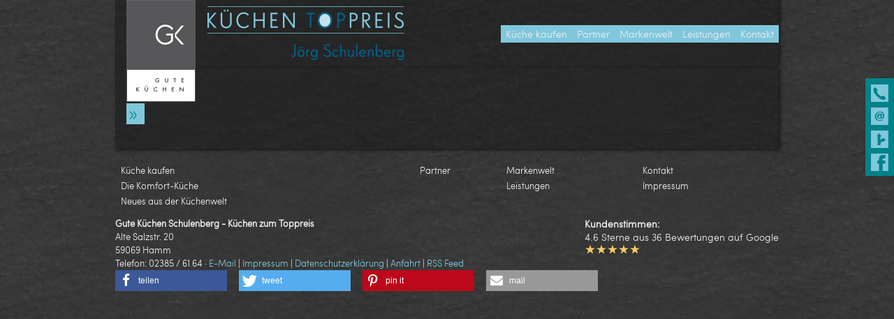

--- FILE ---
content_type: text/html; charset=UTF-8
request_url: https://www.kuechen-toppreis.de/thema/geschirrspueler-3.html
body_size: 4470
content:
<!doctype html>
<!--[if lt IE 7]>      <html class="no-js lt-ie9 lt-ie8 lt-ie7"> <![endif]-->
<!--[if IE 7]>         <html class="no-js lt-ie9 lt-ie8"> <![endif]-->
<!--[if IE 8]>         <html class="no-js lt-ie9"> <![endif]-->
<!--[if gt IE 8]><!--> <html class="no-js ph60388  computer topic linie6"> <!--<![endif]-->
<script>
	var bid = "ph60388";
</script>
<head>
    <!-- 60388 -->
    <meta charset="utf-8">
    <meta http-equiv="X-UA-Compatible" content="IE=edge,chrome=1">
    <meta name="viewport" content="initial-scale=1,user-scalable=no,maximum-scale=1">
    <meta name="language" content="de">
    <meta name="description" content="Bei uns erhalten Sie die perfekte Küche nach Maß zum Toppreis. Über 20 Jahre Erfahrung im Küchenhandel, 6 Jahre in der Küchenindustrie - zu Ihrem Vorteil. ">
    <meta name="keywords" content="Küche, Küchen, Möbel, Garantie, Renovierung, Generalunternehmer, Montage, Qualität, Marken, Finanzierung, Kundendienst, Hausgeräte, Arbeitsplatten, Scharniere, Elektrogeräte, Gute Küchen Schulenberg - Küchen zum Toppreis, Jörg Schulenberg, Hamm, , Hamm, Dortmund">
    <meta name="robots" content="INDEX,FOLLOW">
    <meta name="geo.region" content="DE">
    <meta name="geo.placename" content="Hamm">
    <meta name="city" content="Hamm">
    <meta name="zipcode" content="59069">
    <meta name="geo.position" content="51.631817204134;7.85539627227">
    <meta name="ICBM" content="51.631817204134;7.85539627227">
    <meta name="generator" content="http://www.kuechen-toppreis.de">
    <!-- social sharing -->
    <!-- for Facebook -->
    <meta property="og:title" content="Gute Küchen Schulenberg - Küchen zum Toppreis - Gute Küchen Schulenberg - Küchen zum Toppreis in Hamm / Westfalen ">
    <meta property="og:image" content="https://www.kuechen-toppreis.de//php/image.php?b_id=60388&module=1&i_id=&compression=MED&width=707&format=JPG&height=338">
    <meta property="og:url" content="https://www.kuechen-toppreis.de/">
    <meta property="og:type" content="website">
    <meta property="og:description" content="Bei uns erhalten Sie die perfekte Küche nach Maß zum Toppreis. Über 20 Jahre Erfahrung im Küchenhandel, 6 Jahre in der Küchenindustrie - zu Ihrem Vorteil. ">
    <!-- for Twitter -->
    <meta name="twitter:title" content="Gute Küchen Schulenberg - Küchen zum Toppreis - Gute Küchen Schulenberg - Küchen zum Toppreis in Hamm / Westfalen ">
    <meta name="twitter:description" content="Bei uns erhalten Sie die perfekte Küche nach Maß zum Toppreis. Über 20 Jahre Erfahrung im Küchenhandel, 6 Jahre in der Küchenindustrie - zu Ihrem Vorteil. ">
    <meta name="twitter:image" content="/php/image.php?b_id=60388&module=1&i_id=&compression=MED&width=707&format=JPG&height=338">
    <!-- Canonical -->
    <link rel="canonical" href="https://www.kuechen-toppreis.de">
    <link rel="shortcut icon" type="image/svg+xml" href="/php/image.php?b_id=60388&amp;module=6&amp;i_id=favicon&amp;format=SVG">
	<link rel="stylesheet" href="/css/main1.8.0.css">
	<style type="text/css">.ahb-image.logoimage > img {position:static;height:auto;width:100%} 
.ahb-image.logoimage {position:inherit} 
.ahb-image.partnerimage > img {position:static;height:auto;width:100%} 
.ahb-image.partnerimage {position:inherit} 
.ahb-image.homepageimage:before {padding-top: 42.1%} 
.ahb-image.pageheroimage:before {padding-top: 47.91%} 
.ahb-image.galleryimage:before {padding-top: 52.86%} 
.ahb-image.galleryimage_before_after:before {padding-top: 49.56%} 
.ahb-image.highlightboximage:before {padding-top: 70.78%} 
.ahb-image.lightboximage > img {position:static;height:auto;width:100%} 
.ahb-image.lightboximage {position:inherit} 
.ahb-image.tileitemimage:before {padding-top: 56.97%} 
.ahb-image.flexibleheightimage > img {position:static;height:auto;width:100%} 
.ahb-image.flexibleheightimage {position:inherit} 
.ahb-image.selloutflagimage:before {padding-top: 66.9%} 
.ahb-image.selloutgridimage:before {padding-top: 74.73%} 
.ahb-image.guestbookthumb:before {padding-top: 100%} 
.ahb-image.campaign:before {padding-top: 100%} 
</style>
    <!-- build:js scripts/vendor/modernizr.js -->
    <script src="/js/modernizr.js"></script>
    <!-- endbuild -->
    <script>
        var relativePath = "/";
        var mapKey = "AIzaSyAE1WUgdYBj0GyH0GZny_s_nD31Aodqa8o";
    </script>
    <!-- Customlogo -->
    <style>
    .ahb-image.logoimage img, .ahb-image.logosvg img {
        transform: scale(1);
        margin-left: 0px;
        margin-top: 0px;
    }
    @media screen and (max-width: 480px) {
        .ahb-image.logoimage img, .ahb-image.logosvg img {
            transform: scale(1);
            margin-left: 0px;
            margin-top: 0px;
        }
    }
</style>
<!-- paste:selfLOGO_LEFT_BURGERMENU_RIGHT -->
<!-- paste:selfLOGO_MIDDLE_BURGERMENU_RIGHT -->
<!-- paste:selfBURGERLMENU_LEFT_LOGO_RIGHT -->
<!-- paste:selfFULLMENU_LEFT_LOGO_RIGHT -->
<!-- paste:selfBURGERLMENU_LEFT_LOGO_RIGHT_MOBILE -->
<!-- paste:selfLOGO_LEFT_BURGERMENU_RIGHT_MOBILE -->
<style>
    @media screen and (max-width: 480px) {
        .ahb-header__nav {
            display: none;
        }
        .ahb-container--mobilenav {
            display:block;
            left: initial;
            right: 0px !important;
        }
    }
</style>
    <script src="https://gedk-consent-manager.de/public/app.js?apiKey=e8d48d7e7f542fce612e7d52f8cce0ec2d6ee9ff336f3d76&amp;domain=6406790&amp;lang=de_DE" referrerpolicy="origin"></script>
    <title>Gute Küchen Schulenberg - Küchen zum Toppreis - Gute Küchen Schulenberg - Küchen zum Toppreis in Hamm / Westfalen </title>
</head>
    <body>
        <a name="top" class="hidden"></a>
		<div class="ahb-container ahb-container--mobilenav">
				<div class="grid">
					<div class="grid__item">
						<div class="ahb-mobilenav js-ahb-mobilenav close">
			<div class="ahb-mobilenav__overlay">
				<div class="ahb-mobilenav__lead  cust-c--background">
					<div class="ahb-mobilenav__btn  sprite  sprite-mobilenav  cust-c--text"></div>
				</div>
				<div class="ahb-mobilenav__list  bg-cust-c--background  cust-c--text">
					<ul class="nav nav--stacked  ahb-mobilenav__list__nav">
						<li class="ahb-mobilenav__list__nav__item">
	<a title="Küche kaufen" class="level-1  #&status#" href="/galerie/kuechen.html"><span>Küche kaufen</span><span class="menu-opener"><i class="nav-caret arrow right "></i></span></a>
	<div class="children hidden-nav">
		<ul>
			<li class="ahb-mobilenav__list__nav__item">
<a title="Küche kaufen" class="hide-opener level-2  #&status#" href="/thema/die-komfort-kueche-3.html"><span>Die Komfort-Küche</span></a>
</li><li class="ahb-mobilenav__list__nav__item">
<a title="Küche kaufen" class="hide-opener level-2  #&status#" href="/nachrichten/neues-aus-der-kuechenwelt-2.html"><span>Neues aus der Küchenwelt</span></a>
</li>
		</ul>
	</div>
</li><li class="ahb-mobilenav__list__nav__item">
	<a title="Partner" class="level-1  #&status#" href="/links/unsere-partner.html"><span>Partner</span><span class="menu-opener"><i class="nav-caret arrow right hidden"></i></span></a>
	<div class="children hidden-nav">
		<ul>
		</ul>
	</div>
</li><li class="ahb-mobilenav__list__nav__item">
	<a title="Markenwelt" class="level-1  #&status#" href="/microsite/markenwelt.html"><span>Markenwelt</span><span class="menu-opener"><i class="nav-caret arrow right hidden"></i></span></a>
	<div class="children hidden-nav">
		<ul>
		</ul>
	</div>
</li><li class="ahb-mobilenav__list__nav__item">
	<a title="Leistungen" class="level-1  #&status#" href="/thema/unsere-leistungen-3.html"><span>Leistungen</span><span class="menu-opener"><i class="nav-caret arrow right hidden"></i></span></a>
	<div class="children hidden-nav">
		<ul>
		</ul>
	</div>
</li><li class="ahb-mobilenav__list__nav__item">
	<a title="Kontakt" class="level-1  #&status#" href="/kontakt/kontakt-1-1.html"><span>Kontakt</span><span class="menu-opener"><i class="nav-caret arrow right hidden"></i></span></a>
	<div class="children hidden-nav">
		<ul>
		</ul>
	</div>
</li>
					</ul>
				</div>
			</div>
		</div>
					</div>
				</div>
		</div>
		<div class="ahb-container  ahb-container--header  line">
			<div class="ahb-grid--main">
				<div class="grid">
					<div class="grid__item  one-whole ">
<div class="in-preview hidden">
	In Vorbereitung
</div>
				<div class="ahb-header line">
					<a class="ahb-header__logo" href="/"><picture class="ahb-image logoimage"><!--[if IE 9]><video style="display: none;"><![endif]--><source srcset="/php/image.php?b_id=60388&amp;module=6&amp;i_id=logo&amp;compression=MED&width=480&format=PNG&maxheight=146" media="(min-width: 1009px)"></source><!--[if IE 9]></video><![endif]--><img srcset="/php/image.php?b_id=60388&amp;module=6&amp;i_id=logo&amp;compression=MED&width=480&format=PNG&maxheight=146"  alt="" title=""></picture></a>
					<div class="ahb-header__nav">
						<ul class="nav is-level-0  bg-cust-c--background">
<li class="border-cust-c--text"><a title="F&uuml;r Ihre K&uuml;chen gehen wir andere Wege" class="nav__item--kchekaufen"  href="/galerie/kuechen.html"><span>Küche kaufen</span></a></li><li class="border-cust-c--text"><a title="Gut, wenn man sich auf seine Partner verlassen kann." class="nav__item--partner"  href="/links/unsere-partner.html"><span>Partner</span></a></li><li class="border-cust-c--text"><a title="Markenwelt" class="nav__item--markenwelt"  href="/microsite/markenwelt.html"><span>Markenwelt</span></a></li><li class="border-cust-c--text"><a title="Beratung, K&uuml;chenplanung und Abnahme sind bei uns Chefsache" class="nav__item--leistungen"  href="/thema/unsere-leistungen-3.html"><span>Leistungen</span></a></li><li class="border-cust-c--text"><a title="" class="nav__item--kontakt"  href="/kontakt/kontakt-1-1.html"><span>Kontakt</span></a></li></ul>
					</div>
				</div>
<div class="ahb-fixedflag  bg-cust-c--corporate-secondary">
		<div class="ahb-quickcontact2  bg-cust-c--corporate-secondary  cust-c--island-text  close  ">
		<ul class="ahb-quickcontact2__boxes">
			<li class="ahb-quickcontact2__boxes__item  ahb-quickcontact2__boxes__telephone">
				<a href="/contact/kontakt.html" class="sprite-icon-font  sprite-icon-font-phone  mobile--hide  cust-c--corporate-primary  sprite--small  c--link"></a>
				<a href="tel:02385 / 61 64" class="sprite-icon-font  sprite-icon-font-phone  mobile--show  cust-c--corporate-primary  sprite--small  c--link"></a>
			</li>
			<li class="ahb-quickcontact2__boxes__item  ahb-quickcontact2__boxes__email">
				<a href="&#109;&#97;&#105;&#108;&#116;&#111;&#58;&#105;&#110;&#102;&#111;&#64;&#107;&#117;&#101;&#99;&#104;&#101;&#110;&#45;&#116;&#111;&#112;&#112;&#114;&#101;&#105;&#115;&#46;&#100;&#101;" class="sprite-icon-font  sprite-icon-font-mail   cust-c--corporate-primary  sprite--small  c--link"></a>
			</li>
			<li class="ahb-quickcontact2__boxes__item  ahb-quickcontact2__boxes__route">
				<a href="/contact/kontakt.html" class="sprite-icon-font  sprite-icon-font-route  cust-c--corporate-primary  sprite--small  c--link"></a>
			</li>
			<li class="ahb-quickcontact2__boxes__item  ahb-quickcontact2__boxes__facebook">
				<a href="https://www.facebook.com/K%C3%BCchen-Toppreis-215940291862461/" class="sprite-icon-font  sprite-icon-font-facebook  cust-c--corporate-primary  sprite--small  c--link" target="_blank"></a>
			</li>
		</ul>
	</div>
	</div>
					</div>
				</div>
			</div>
		</div>
		<div class="ahb-container ahb-container--content line">
			<div class="ahb-grid--main">
<!-- paste:selflevelpanel_tmpl -->
<div class="ahb-topic">
		<div class="grid">
			<div class="grid__item  three-quarters  palm-one-whole">
				<div class="ahb-pagehero">
		<div class="ahb-pagehero__txt">
			<h1></h1>
		</div>
	</div>		
				<div class="ahb-list">
	</div>	
			</div><!--
			--><div class="grid__item  one-quarter  palm-one-whole">	
				<div class="ahb-subnav mobile--hide">
	</div>	
			</div>
		</div>
	</div>
			</div>
            <div class="ahb-backToTop mobile--show">
                <a class="" href="#top">nach oben <span class="sprite sprite-arrow--up--positive"></span></a>
            </div>
		</div>
		<div class="ahb-container  ahb-container--footer  line">
			<div class="ahb-grid--main">
				<div class="grid">
					<div class="grid__item  one-whole ">
<div class="ahb-footer">
		<div class="ahb-sitemap mobile--hide">
		<ul class="nav nav--fit">
				<li class="ahb-sitemap__item delta">
					<a title="Für Ihre Küchen gehen wir andere Wege" class="level-1    border-cust-c--island" href="/galerie/kuechen.html">Küche kaufen</a><a title="Küchenarbeit ganz leicht &amp;ndash; egal in welchem Alter!" class="level-2    border-cust-c--island" href="/thema/die-komfort-kueche-3.html">Die Komfort-Küche</a><a title="Küchen- und Gerätetrends: Bleiben Sie auf dem Laufenden!" class="level-2    border-cust-c--island" href="/nachrichten/neues-aus-der-kuechenwelt-2.html">Neues aus der Küchenwelt</a>
			</li><li class="ahb-sitemap__item delta">
					<a title="Gut, wenn man sich auf seine Partner verlassen kann." class="level-1    border-cust-c--island" href="/links/unsere-partner.html">Partner</a>
			</li><li class="ahb-sitemap__item delta">
					<a title="Markenwelt" class="level-1    border-cust-c--island" href="/microsite/markenwelt.html">Markenwelt</a><a title="Beratung, Küchenplanung und Abnahme sind bei uns Chefsache" class="level-1    border-cust-c--island" href="/thema/unsere-leistungen-3.html">Leistungen</a>
			</li><li class="ahb-sitemap__item delta">
					<a title="" class="level-1    border-cust-c--island" href="/kontakt/kontakt-1-1.html">Kontakt</a><a title="" class="level-1    border-cust-c--island" href="/kontakt/impressum.html">Impressum</a>
			</li>
			</ul><!-- paste:selfsitemap_container -->
	</div>
		<div class="ahb-guestbookreviews">
    <p class="ahb-guestbookreviews-title">Kundenstimmen:</p>
    <p class="ahb-guestbookreviews-rating">
        4.6 Sterne aus 36 Bewertungen auf Google
    </p>
    <div class="stars" title="4.6"><img src="/img/star_on.svg" height="16" alt="*"><img src="/img/star_on.svg" height="16" alt="*"><img src="/img/star_on.svg" height="16" alt="*"><img src="/img/star_on.svg" height="16" alt="*"><img src="/img/star_on.svg" height="16" alt="*"></div>
</div>
		<div class="ahb-footer__adress"><span class="ahb-footer__adress-element" ><strong>  Gute Küchen Schulenberg - Küchen zum Toppreis </strong><br>Alte Salzstr. 20<br>59069 Hamm<br></span><span class="ahb-footer__adress-element telemail" > <span class="ahb-footer__adress-element-dot"></span><span class="ahb-footer__adress-element-tele">Tele</span>fon: 02385 / 61 64<!-- span class="ahb-footer__adress-element-email">&middot; info@kuechen-toppreis.de</span --></span><span class="ahb-footer__adress-element ahb-footer__adress-element-impressum" > &middot; <a class="ahb-footer-email-link" href="mailto:info@kuechen-toppreis.de">E-Mail</a> <span class="ahb-footer-email-link">|</span> <a href="/kontakt/impressum.html">Impressum</a> | <a href="/kontakt/impressum.html#Datenschutzerklärung">Datenschutzerklärung</a> | <a href="/kontakt/anfahrt.html">Anfahrt</a> <span class="ahb-footer-rss-feed-link">|</span> <a href="/php/rss.php?bid=60388" class="ahb-footer-rss-feed-link">RSS Feed</a></span><span class="ahb-footer__adress-element ahb-footer__adress-element-zeiten" ></span><div class="shariff" data-mail-url="mailto:"
             data-services="[&quot;facebook&quot;,&quot;twitter&quot;,&quot;pinterest&quot;,&quot;youtube&quot;,&quot;mail&quot;]"
             data-theme="" data-orientation="horizontal"></div>
        <!--<span class="ahb-socials">
               <a href="https://www.facebook.com/sharer/sharer.php?u=https://www.kuechen-toppreis.de/" target="_blank" class="ahb-socials__item"><span class="sprite  sprite-facebook"></span></a>
               <a href="http://twitter.com/share" target="_blank" class="ahb-socials__item"><span class="sprite  sprite-twitter"></span></a>
           </span>--></div>
	</div>
					</div>
				</div>
			</div>
		</div>
        <!--[if lt IE 7]>
            <p class="chromeframe">You are using an <strong>outdated</strong> browser. Please <a href="http://browsehappy.com/">upgrade your browser</a> or <a href="http://www.google.com/chromeframe/?redirect=true">activate Google Chrome Frame</a> to improve your experience.</p>
        <![endif]-->
        <!-- Google Analytics -->
        <script type="text/javascript">
			var _paq = _paq || [];
			_paq.push(['trackPageView']);
			_paq.push(['enableLinkTracking']);
			(function() {
				var u=(("https:" == document.location.protocol) ? "https" : "http") + "://matomo.gedk.de/";
				_paq.push(['setTrackerUrl', u+'piwik.php']);
				_paq.push(['setSiteId', 470]);
				var d=document, g=d.createElement('script'), s=d.getElementsByTagName('script')[0]; g.type='text/javascript';
				g.defer=true; g.async=true; g.src=u+'piwik.js'; s.parentNode.insertBefore(g,s);
			})();
		</script>
		<noscript><p><img src="//matomo.gedk.de/piwik.php?idsite=470" style="border:0;" alt="" /></p></noscript> 		
        <!-- build:js scripts/main.js -->
        <script data-main="/js/topic" src="/js/require.js"></script>
        <!-- endbuild -->
		<!-- 0.029500961303711 -->
        
</body>
</html>

--- FILE ---
content_type: application/javascript
request_url: https://www.kuechen-toppreis.de/js/topic.js
body_size: 222
content:
require(["jquery","global","manufacturers","validate","lightbox"],function(e,a,n){"use strict";e(".ahb-manufacturers").manufacturers({speed:80}),e(".ahb-raffleform").validate({errorPlacement:function(e,a){e.appendTo(a.parent().find("span.error-place"))},messages:{firstname:{required:"Bitte Namen angeben."},lastname:{required:"Bitte Nachname angeben."},street:{required:"Bitte Strasse angeben."},zipcode:{required:"Bitte PLZ angeben."},city:{required:"Bitte Stadt angeben."},telephone:{required:"Bitte Telefonnummer angeben."},email:{required:"Bitte E-Mail angeben!",email:"Bitte gültige E-Mail angeben."},privacy_acknowledgement:{required:"Bitte Teilnahmebedingungen zustimmen."}}})});